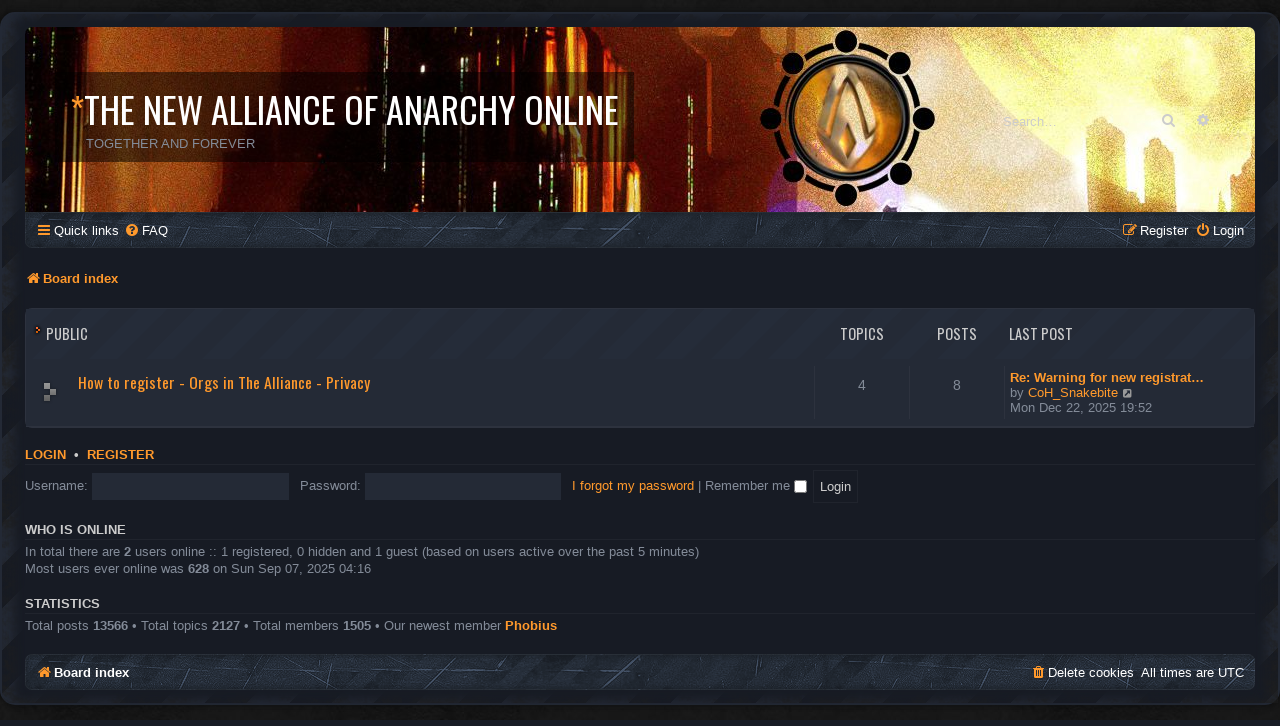

--- FILE ---
content_type: text/css
request_url: https://aoalliance.org/forum/styles/SE_Gamer_Dark/theme/SE_Gamer.css?assets_version=7
body_size: 250
content:

#inner-grunge {
	padding: 13px 23px;
	background: url("./images/grunge.png") repeat 0 0;
}

.nav-black {
	border-radius: 0 0 7px 7px;
	background: #000000 url("./images/nav.gif") repeat left top;
	padding-top: 0;
	padding-bottom: 0;
}

#page-footer .nav-black {
	border-radius: 7px;
}

.forum-image img {
	max-width: 100%;
}

body.simple .page-body {
	margin: 20px 20px 0;
	padding: 20px;
	background: #171B24;
}

--- FILE ---
content_type: text/css
request_url: https://aoalliance.org/forum/styles/SE_Gamer_Dark/theme/dark.css?assets_version=7
body_size: 2454
content:
/* Borders */
.wrap {
	max-width: 1400px;
	margin: 0 auto;
	padding: 0;
	border: 2px solid#242a36;
	border-radius: 15px;
	box-shadow: 0 0 5px 2px rgba(0, 0, 0, 0.3);
	background: repeating-linear-gradient(
		135deg,
		#242a36,
		#242a36 30px,
		#171B24 30px,
		#171B24 60px
	);	
}

#inner-wrap {
	box-shadow: 0 0 10px 10px #171B24;
}

/* high-contrast text */
h2, .panel-container h2, .forumbg .header a, li.row strong, .forabg .header a, th a, .tabs .activetab > a, .tabs .activetab > a:hover, .tabs .tab a:hover, .navigation .active-subsection a, .navigation .active-subsection a:hover, .navigation a:hover, .panel-container .panel li.header dd, .panel-container .panel li.header dt, label:hover, fieldset dl:hover dt label, dl.faq dt, h3, .content h2, .panel h2, fieldset.polls dl.voted, .button .icon, .inputbox, textarea, .message-box textarea, .panel-container table.table1 thead th, li.header dt, li.header dd, a.button1, input.button1, input.button3, a.button2, input.button2, a.button1:hover, input.button1:hover, a.button2:hover, input.button2:hover, input.button3:hover, .postbody .content, .pagination li a, select, .button .icon, .button-secondary, .global_read_mine:after, .global_read_locked_mine:after, .global_unread_mine:after, .global_unread_locked_mine:after, .announce_read_mine:after, .announce_read_locked_mine:after, .announce_unread_mine:after, .announce_unread_locked_mine:after, .sticky_read_mine:after, .sticky_read_locked_mine:after, .sticky_unread_mine:after, .sticky_unread_locked_mine:after, .topic_read_mine:after, .topic_read_hot_mine:after, .topic_unread_mine:after, .topic_unread_hot_mine:after, .topic_read_locked_mine:after, .topic_unread_locked_mine:after, .dropdown-extended .header, .dropdown-extended .footer, .pagination li.ellipsis span, .icon.icon-black, a:hover .icon.icon-black, .minitabs a:hover, .minitabs .activetab > a, .minitabs .activetab > a:hover {
	color: #CCCCCC !important;
}


/* subtle text */
html, body, .headerbar p, .copyright, ul.topiclist li, .panel, label, dd label, .signature, .postprofile, .postprofile strong, dl.details dd, dl.details dt, .content, .postbody, fieldset.polls dl, dl.file dd, table.table1 td, .dropdown-extended ul li:hover, .button {
	color: #838b98;
}


/* Light bg colours */
.forabg, .forumbg, ul.forums, li.row, .bg1, .bg2, .bg3, .tabs .activetab > a, .tabs a:hover, ul.cplist, .panel, blockquote blockquote, .dropdown .dropdown-contents, .jumpbox-cat-link, .jumpbox-sub-link, .jumpbox-forum-link, .cp-main .message-box textarea, fieldset.quick-login input.inputbox {
	background: #242a36 !important;
}

/* Dark bg colours */
html, body, #inner-wrap, .wrap, .panel-container .panel, .navigation .active-subsection a, .navigation a:hover, .cp-mini, .codebox, blockquote, blockquote blockquote blockquote, .attachbox, .message-box textarea, .phpbb_alert, select, .minitabs a:hover, .minitabs .activetab > a, .minitabs .activetab > a:hover, .cp-main .pm, .bg3 .topicreview .bg2, .bg3 .topicreview .bg1 {
	background-color: #171b24 !important;
}

/* Striped headers */
li.header {
	background-image: linear-gradient(135deg, #252c39 25%, #242a36 25%, #242a36 50%, #252c39 50%, #252c39 75%, #242a36 75%, #242a36 100%);
	background-size: 56.57px 56.57px;
}

/* Middle grey (dark bg) */
.tabs .tab > a {
	background: rgba(255,255,255,0.04);
}

/* Middle grey (light bg) */
.navigation a, .minitabs .tab > a {
	background: rgba(0,0,0,0.15);
}





/* Really light elements (buttons / forms etc) */
.inputbox, .button, a.button1, input.button1, input.button3, a.button2, input.button2, .pagination li a {
	background: rgba(255,255,255,0.1);
}

/* button hover */
.button:hover, a.button1:hover, input.button1:hover, a.button2:hover, input.button2:hover, input.button3:hover,  .search-results li:hover, .search-results li.active {
	background: rgba(255,255,255,0.2);
}





/* Super subtle borders */
.forumbg, .forabg, .navbar, .post, .bg3  {
	border: 1px solid rgba(255,255,255,0.04);
}

li.row, ul.linklist li, h3, ul.linklist, ul.topiclist dd, .postprofile, .signature, .tabs .activetab > a, .tabs .activetab > a:hover, .panel-container h3, .panel-container .panel li.row, .panel-container hr, .cp-menu hr, table.table1 tbody tr, table.table1 tbody td, hr, .panel h2, .content h2, .codebox, .codebox p, fieldset.polls dl, .attach-image img, .attachbox, .attachbox dd, .inputbox, .phpbb_alert, a.button1, input.button1, input.button3, a.button2, input.button2, a.button1:hover, input.button1:hover, a.button2:hover, input.button2:hover, input.button3:hover, .dropdown li.separator, select, .dropdown li, .dropdown li li, .jumpbox .dropdown li, .dropdown-extended .header, .dropdown-extended .footer, input.button1:focus, input.button2:focus, input.button3:focus, .caret, .pm .postprofile {
	border-color: rgba(255,255,255,0.04) !important;
}


/*A less subtle border for overlapping elements (dropdowns) */
.dropdown .dropdown-contents {
	border-color: rgba(255,255,255,0.15);
}




/* Super subtle hover effects */
li.row:hover, .dropdown-extended ul li:hover, table.table1 tbody tr:hover, table.table1 tbody tr.hover {
	background: rgba(0,0,0,0.05) !important;
}


/* Hacky overrides here, because..reasons */
li.row.reported, p.post-notice, .rules {
	background-color: rgba(211,17,65,0.2) !important;
	color: #BC2A4D;
}

.dropdown .pointer-inner, .jumpbox .dropdown .pointer-inner {
	border-color: #242a36 transparent;
}

.online {
	background-image: url("./en/icon_user_online.gif") !important;
	background-position: 100% 0 !important;
	background-repeat: no-repeat !important;
}


input#keywords::-webkit-input-placeholder { /* Chrome/Opera/Safari */
  color: #CCCCCC;
}
input#keywords::-moz-placeholder { /* Firefox 19+ */
  color: #CCCCCC;
}
input#keywords:-ms-input-placeholder { /* IE 10+ */
  color: #CCCCCC;
}
input#keywords:-moz-placeholder { /* Firefox 18- */
  color: #CCCCCC;
}

input#search_keywords::-webkit-input-placeholder { /* Chrome/Opera/Safari */
  color: #CCCCCC;
}
input#search_keywords::-moz-placeholder { /* Firefox 19+ */
  color: #CCCCCC;
}
input#search_keywords:-ms-input-placeholder { /* IE 10+ */
  color: #CCCCCC;
}
input#search_keywords:-moz-placeholder { /* Firefox 18- */
  color: #CCCCCC;
}


/* Structural changes */
.button {
	padding: 6px 8px !important;
	border: 0px;
}

.button-search,
.button-search-end {
	padding: 6;
}

.search-header .button-search,
.search-header .button-search-end {
	border-top-width: 0;
	border-bottom-width: 0;
	padding: 6px;
	margin-left: 1px;

}

.forumbg .header a:hover, .forabg .header a:hover, th a:hover {
	color: #FFFFFF;
}

select {
	padding: 6px;
}

fieldset.fields1 div {
	margin-bottom: 10px;
}

.format-buttons {
	margin: 15px 0;
}

.inputbox {
	border: 0px solid transparent;
	padding: 6px;
}

.inputbox:hover, .inputbox:focus {
	border: 0px solid transparent;
	outline-style: none;
}

a.button1, input.button1, input.button3, a.button2, input.button2 {
	width: auto !important;
	padding: 6px;
	font-family: "Lucida Grande", Verdana, Helvetica, Arial, sans-serif;
	background: transparent none repeat-x top left;
	line-height: 1.5;
}

.search-box .inputbox {
	background-image: none;
	border-right-width: 0;
	border-radius: 4px 0 0 4px;
	float: left;
	height: 30px;
	padding: 3px;
	-webkit-box-sizing: border-box;
	-moz-box-sizing: border-box;
	box-sizing: border-box;
}

.panel-container .panel li.row {
	border-top: none;
}

ul.cplist {
	margin-bottom: 15px;
}

.tabs .tab > a, .minitabs .tab > a {
	display: block;
	padding: 8px 10px;
}

.tabs .tab > a {
	border-bottom: none;
}

.tabs .activetab > a {
	margin-top: 0;
	padding-bottom: 9px;
}

/* Link styles for the sub-section links */
.navigation a {
	padding: 8px;
}

.row .list-inner img {max-width: 100%;}

p.author {
	margin-bottom: 1em;
}

blockquote {
		padding: 10px;
		border: 0;
}

.codebox {
	border: none;
}

.codebox p {
	padding: 8px;
}

.codebox code {
	padding: 10px 8px;
}

.panel {
	margin-bottom: 15px;
}

.cp-main .panel {
	padding: 15px;
}
dl.details dt {
	font-weight: bold;
}

.action-bar {
	margin: 15px 0;
}

.action-bar .button-search {
	margin-right: 0;
	margin-left: 1px;
	margin-right: 1px;
}

.pagination li a, .pagination li span {
	border-radius: 2px;
	padding: 2px 7px;
}

.pagination .arrow a {
	padding: 2px 2px;
}

.row .pagination li a, .row .pagination li span {
	border-radius: 2px;
	padding: 2px 6px;
	font-size: 1em;
}


div.rules {
	margin: 10px 0;
	font-size: 1.1em;
	padding: 15px;
	border-radius: 7px;
}

.dropdown-extended .header {
	background: none;
}

.forumbg .header a:hover, .forabg .header a:hover, th a:hover {
	color: #FFFFFF;
}

.post:target .content,
.post:target h3 a {
	color: inherit;
}

.button {
	box-shadow: none;
}

.button:hover {
	text-shadow: none;
}

.search-header {
	box-shadow: none;
}

.tabs .tab > a {
	color: inherit;
}

.tabs .activetab > a,
.tabs .activetab > a:hover {
	color: inherit;
	box-shadow: none;
}

.minitabs .activetab > a,
.minitabs .activetab > a:hover {
	color: inherit;
}

.dropdown-extended .header {
	text-shadow: none;
}